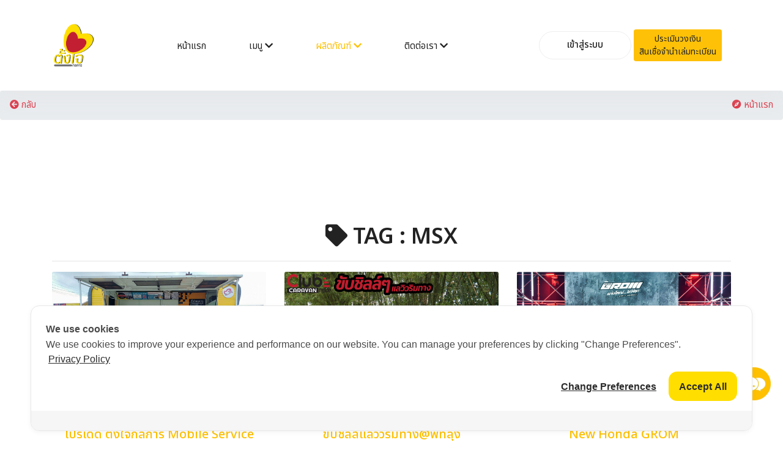

--- FILE ---
content_type: text/html; charset=UTF-8
request_url: https://tangjaikonlakan.com/index.php/tag/word/%20MSX
body_size: 6688
content:
<!DOCTYPE html>
<html lang="en">
  <head>
	<title> MSX  - ตั้งใจกลการกรุ๊ป - รถมอเตอร์ไซค์ ภาคใต้  นครศรีธรรมราช สตูล สงขลา พัทลุง ราคาถูก โปรโมชั่นดีที่สุด  บริการสุดประทับใจ ของแถมมากมาย เราบริการด้วยใจกว่า 150 สาขา</title>
    <!-- Required meta tags -->
    <meta charset="utf-8">
    <meta name="viewport" content="width=device-width, initial-scale=1, shrink-to-fit=no">
	
	<meta name="keywords" content="ตั้งใจกลการ ,มอเตอร์ไซค์นครศรีธรรมราช,มอเตอร์ไซค์พัทลุง,มอเตอร์ไซค์สตูล,มอเตอร์ไซค์สงขลา, รถจักรยานยนต์ ,  ภาคใต้ ,หาซื้อรถจักรยานยนต์, ตรัง,นครศรีธรรมราช, Yamaha , Honda,Honda Motorcycle Thailand,Honda,Big bike,Bigwing,Motorcycle,Freedom,Automatic,PGM-Fi,มอไซต์,mocyc,MocycThailand,รถ มอเตอร์ไซค์ ใหม่,มอเตอร์ไซค์รุ่นใหม่"/>
    <meta name="description" content="ตั้งใจกลการ เป็นบริษัทชั้นนำในด้านการจำหน่ายรถจักรยานยนต์อย่างครบวงจรในพื้นที่ภาคใต้ ครอบคลุมพื้นที่จังหวัดนครศรีธรรมราช พัทลุง สตูล สงขลา"/>
  
    <meta name="copyright" content="https://tangjaikonlakan.com/index.php" />
    <link rel="shortcut icon" href="https://tangjaikonlakan.com//pic/logohead.png">
  
   <div id="fb-root"></div>
<script async defer crossorigin="anonymous" src="https://connect.facebook.net/th_TH/sdk.js#xfbml=1&version=v4.0&appId=358662765076551&autoLogAppEvents=1"></script>

<!-- Global site tag (gtag.js) - Google Analytics -->
<script async src="https://www.googletagmanager.com/gtag/js?id=UA-146137090-1"></script>
<script>
  window.dataLayer = window.dataLayer || [];
  function gtag(){dataLayer.push(arguments);}
  gtag('js', new Date());

  gtag('config', 'UA-146137090-1');
</script>

<!-- Cookie Consent by https://www.cookiewow.com -->
    <script type="text/javascript" src="https://cookiecdn.com/cwc.js"></script>
    <script id="cookieWow" type="text/javascript" src="https://cookiecdn.com/configs/GaWsyDRaecqTCUfLkYUCpA2v" data-cwcid="GaWsyDRaecqTCUfLkYUCpA2v"></script>


<!-- LINE Tag Base Code -->
<!-- Do Not Modify -->
<!--<script>
(function(g,d,o){
  g._ltq=g._ltq||[];g._lt=g._lt||function(){g._ltq.push(arguments)};
  var h=location.protocol==='https:'?'https://d.line-scdn.net':'http://d.line-cdn.net';
  var s=d.createElement('script');s.async=1;
  s.src=o||h+'/n/line_tag/public/release/v1/lt.js';
  var t=d.getElementsByTagName('script')[0];t.parentNode.insertBefore(s,t);
    })(window, document);
_lt('init', {
  customerType: 'account',
  tagId: 'bd32637a-4cbe-43af-8536-ddf2eda29bc8'
});
_lt('send', 'pv', ['bd32637a-4cbe-43af-8536-ddf2eda29bc8']);
</script>
<noscript>
  <img height="1" width="1" style="display:none"
       src="https://tr.line.me/tag.gif?c_t=lap&t_id=bd32637a-4cbe-43af-8536-ddf2eda29bc8&e=pv&noscript=1" />
</noscript>-->
<!-- End LINE Tag Base Code -->
<!--
<script>
_lt('send', 'cv', {
  type: 'Conversion'
},['bd32637a-4cbe-43af-8536-ddf2eda29bc8']);
</script>
-->

<!-- Google Tag Manager -->
<script>(function(w,d,s,l,i){w[l]=w[l]||[];w[l].push({'gtm.start':
new Date().getTime(),event:'gtm.js'});var f=d.getElementsByTagName(s)[0],
j=d.createElement(s),dl=l!='dataLayer'?'&l='+l:'';j.async=true;j.src=
'https://www.googletagmanager.com/gtm.js?id='+i+dl;f.parentNode.insertBefore(j,f);
})(window,document,'script','dataLayer','GTM-KDG8M67');</script>
<!-- End Google Tag Manager -->

        
  
  <link rel="icon" href="https://tangjaikonlakan.com//templatemulty/img/Fevicon.png" type="image/png">
  <link rel="stylesheet" href="https://tangjaikonlakan.com//templatemulty/vendors/bootstrap/bootstrap.min.css">
  <link rel="stylesheet" href="https://tangjaikonlakan.com//templatemulty/vendors/fontawesome/css/all.min.css">
  <link rel="stylesheet" href="https://tangjaikonlakan.com//templatemulty/vendors/themify-icons/themify-icons.css">
  <!--<link rel="stylesheet" href="https://tangjaikonlakan.com//templatemulty/vendors/nice-select/nice-select.css">
  <link rel="stylesheet" href="https://tangjaikonlakan.com//templatemulty/css/owl.theme.default.min.css">
  <link rel="stylesheet" href="https://tangjaikonlakan.com//templatemulty/css/owl.carousel.min.css">-->
  
 <link rel="stylesheet" href="https://tangjaikonlakan.com//templatemulty/css/style.css">
	
	<!-- Bootstrap -->
  
  <!--<link href="https://tangjaikonlakan.com//template3/css/bootstrap.css" rel="stylesheet">-->
  
  <link href="https://tangjaikonlakan.com//template3/css/animate.min.css" rel="stylesheet">
  <link href="https://tangjaikonlakan.com//template3/css/prettyPhoto.css" rel="stylesheet">
  <link href="https://tangjaikonlakan.com//template3/css/style.css" rel="stylesheet">
  <link href="https://tangjaikonlakan.com//template3/css/responsive.css" rel="stylesheet">
  
   
  
  <script async src="https://platform.twitter.com/widgets.js" charset="utf-8"></script>
	<!-- วางแท็กนี้ในส่วนหัวหรือก่อนแท็กปิดของเนื้อความ -->
	<script src="https://apis.google.com/js/platform.js" async defer>
	  {lang: 'th'}
	</script>
	
	
  	
  
  
    <meta property="fb:app_id" content="358662765076551" />
	<meta property="og:url" content="https://tangjaikonlakan.com/index.php" />
	<meta property="og:type"          content="website" />
	<meta property="og:title" content=" MSX  | ตั้งใจกลการกรุ๊ป - รถมอเตอร์ไซค์ ภาคใต้  นครศรีธรรมราช สตูล สงขลา พัทลุง ราคาถูก โปรโมชั่นดีที่สุด  บริการสุดประทับใจ ของแถมมากมาย เราบริการด้วยใจกว่า 150 สาขา" />
	<meta property="og:description" content=" ตั้งใจกลการ เป็นบริษัทชั้นนำในด้านการจำหน่ายรถจักรยานยนต์อย่างครบวงจรในพื้นที่ภาคใต้ ครอบคลุมพื้นที่จังหวัดนครศรีธรรมราช พัทลุง สตูล สงขลา" />
	<meta property="og:image" content="https://tangjaikonlakan.com/index.php/pic/coversocial.jpg" />


	
	
  </head>
  <body>
	
	<!-- Preloader -->

	
    <!--<div id="preloader">
        <i class="circle-preloader"></i>
        <img src="https://tangjaikonlakan.com//pic/logohead.png" alt="">
    </div>-->
	
		
	
<!--================ Start Header Menu Area =================-->
	<header class="header_area">
    <div class="main_menu">
      <nav class="navbar navbar-expand-lg navbar-light">
        <div class="container">
          
          <button class="navbar-toggler" type="button" data-toggle="collapse" data-target="#navbarSupportedContent"
            aria-controls="navbarSupportedContent" aria-expanded="false" aria-label="Toggle navigation">
            <span class="icon-bar"></span>
            <span class="icon-bar"></span>
            <span class="icon-bar"></span>
          </button>
		  
		  <a class="navbar-brand logo_h" href="https://tangjaikonlakan.com/index.php"><img src="https://tangjaikonlakan.com//pic/logohead.png" width="70" alt="Tangjaikonlakan"></a>
		  
		  <div class="nav-shop2 d-block d-sm-block d-md-block d-lg-none" style="">		
		  <a href="https://tangjaikonlakan.com/index.php/cart"><button><i class="ti-shopping-cart"></i><span class="nav-shop2__circle">0</span></button> </a>
		  </div>
		  
		  
          <div class="collapse navbar-collapse offset" id="navbarSupportedContent">
            <ul class="nav navbar-nav menu_nav ml-auto mr-auto" style="padding-top:20px">
              <li class="nav-item "><a class="nav-link" href="https://tangjaikonlakan.com/index.php">หน้าแรก</a></li>
			  
			    <li class="nav-item submenu dropdown ">
                <a href="#" class="nav-link dropdown-toggle" data-toggle="dropdown" role="button" aria-haspopup="true"
                  aria-expanded="false">เมนู <i class="fa fa-chevron-down"></i></a>
					<ul class="dropdown-menu">
							
							<li class="nav-item"><a href="https://tangjaikonlakan.com/index.php/promotion" class="nav-link">โปรโมชั่น</a></li>
							<li  class="nav-item"><a class="nav-link" href="https://tangjaikonlakan.com/index.php/product/category/15">พรบ. ออนไลน์</a></li>
							
							<li  class="nav-item"><a class="nav-link" href="https://tangjaikonlakan.com/index.php/news">ข่าวสาร</a></li>
							<li class="nav-item"><a href="https://tangjaikonlakan.com/index.php/reviews" class="nav-link">รีวิว</a></li>
							<li  class="nav-item"><a class="nav-link" href="https://tangjaikonlakan.com/index.php/video">วีดีโอ</a></li>
							<!--<li  class="nav-item"><a class="nav-link" href="https://tangjaikonlakan.com/index.php/album">อัลบั้มรูปภาพ</a></li>-->
							
							<li  class="nav-item"><a class="nav-link" href="https://tangjaikonlakan.com/index.php/tag">TAG / คำค้น</a></li>
							
							
							
					
					  
					</ul>
				</li>
							
				  <li class="nav-item submenu dropdown active">
                <a href="#" class="nav-link dropdown-toggle" data-toggle="dropdown" role="button" aria-haspopup="true"
                  aria-expanded="false">ผลิตภัณฑ์ <i class="fa fa-chevron-down"></i></a>
                <ul class="dropdown-menu">
					<li class="nav-item"><a class="nav-link" href="https://tangjaikonlakan.com/index.php/product">ผลิตภัณฑ์ทั้งหมด</a></li>
										
					<li class="nav-item"><a class="nav-link" href="https://tangjaikonlakan.com/index.php/product/category/3">รถครอบครัว</a></li>
										
					<li class="nav-item"><a class="nav-link" href="https://tangjaikonlakan.com/index.php/product/category/4">เกียร์อัตโนมัติ</a></li>
										
					<li class="nav-item"><a class="nav-link" href="https://tangjaikonlakan.com/index.php/product/category/5">สปอร์ต</a></li>
										
					<li class="nav-item"><a class="nav-link" href="https://tangjaikonlakan.com/index.php/product/category/2">นีโอสปอร์ตคาเฟ่</a></li>
										
					<li class="nav-item"><a class="nav-link" href="https://tangjaikonlakan.com/index.php/product/category/6">บ๊อบเบอร์</a></li>
										
					<li class="nav-item"><a class="nav-link" href="https://tangjaikonlakan.com/index.php/product/category/7">ผจญภัย / วิบาก</a></li>
										
					<li class="nav-item"><a class="nav-link" href="https://tangjaikonlakan.com/index.php/product/category/16">สแคมเบอร์</a></li>
					
                </ul>
			   </li>			
              
			    <li class="nav-item submenu dropdown ">
                <a href="#" class="nav-link dropdown-toggle" data-toggle="dropdown" role="button" aria-haspopup="true"
                  aria-expanded="false">ติดต่อเรา <i class="fa fa-chevron-down"></i></a>
					<ul class="dropdown-menu">
							
							
							<li class="nav-item"><a href="https://tangjaikonlakan.com/index.php/showroom" class="nav-link">สาขา</a></li>
							<li  class="nav-item "><a class="nav-link" href="https://tangjaikonlakan.com/index.php/about">เกี่ยวกับเรา</a></li>
							<li  class="nav-item "><a class="nav-link" href="https://tangjaikonlakan.com/index.php/contact">ติดต่อเรา</a></li>
							<li class="nav-item"><a href="https://tangjaikonlakan.com/index.php/repair" class="nav-link">แจ้งซ่อม // แจ้งปัญหาออนไลน์</a></li>
							<li  class="nav-item"><a class="nav-link" href="https://tangjaikonlakan.com/index.php/job">ร่วมงานกับเรา</a></li>
							<li  class="nav-item"><a class="nav-link" href="https://tangjaikonlakan.com/index.php/policy">ข้อกำหนด / Policy</a></li>
							
							
					</ul>
				</li>
				
				<!--<li class="nav-item submenu dropdown ">
                <a href="#" class="nav-link dropdown-toggle" data-toggle="dropdown" role="button" aria-haspopup="true"
                  aria-expanded="false">การสั่งซื้อ <i class="fa fa-chevron-down"></i></a>
					<ul class="dropdown-menu">
							
							<li class="nav-item"><a href="https://tangjaikonlakan.com/index.php/checkorder" class="nav-link">สถานะการสั่งซื้อ</a></li>
							<li  class="nav-item "><a class="nav-link" href="https://tangjaikonlakan.com/index.php/notify">แจ้งการโอนเงิน</a></li>
							
							
					</ul>
				</li>-->
              
			  
              
			 <!-- <li  class="nav-item "><a class="nav-link" href="https://tangjaikonlakan.com/index.php/cart">ตะกร้าสินค้า</a></li>-->
              
			   
			
			
			</ul>

            <ul class="nav-shop">
			    
							  
				              <li class="nav-item">
				
													<a class="button button-header" href="https://tangjaikonlakan.com/index.php/userlogin">เข้าสู่ระบบ</a>
												
				<a class="btn btn-sm btn-warning rounded-pill" href="https://tangjaikonlakan.com/index.php/credit">ประเมินวงเงิน<br>สินเชื่อจำนำเล่มทะเบียน</a>
				
			  </li>
            </ul>
          </div>
        </div>
      </nav>
    </div>
  </header>
	<!--================ End Header Menu Area =================-->
	
	
		
	<nav aria-label="breadcrumb">
	  <ol class="breadcrumb">
		<li class="breadcrumb-item"><a class="text-danger" onclick="goBack()"><i class="fa fa-arrow-circle-left"></i> กลับ</a></li>
		<li class="ml-auto"><a href="https://tangjaikonlakan.com/index.php" class="text-danger"><i class="fa fa-compass"></i> หน้าแรก</a></li>
	  </ol>
	  
		
	  
	</nav>
		
	<script>
	function goBack() {
	  window.history.back();
	}
	</script>
	
		


	<!-- ================ category section start ================= -->		  
  <section class="section-margin--small mb-5">
    <div class="container">
      <div class="row">
        
		
        <div class="col-xl-12 col-lg-12 col-md-12">
          
		  <h3 class="text-center"><i class="fa fa-tag"></i> TAG :  MSX</h3>
		  <hr>
          <!-- Start Best Seller -->
          <section class="lattest-product-area pb-40 category-list">
            <div class="row">
			
			  			                <div class="col-md-6 col-lg-6 col-xl-4 col-12">
                <div class="card text-center card-product">
                  <div class="card-product__img">
                    <img class="card-img" src="https://tangjaikonlakan.com//pic/cover/s290.jpg" alt="โปรเด็ด ตั้งใจกลการ Mobile Service ">
                    <ul class="card-product__imgOverlay">
                      <li><a href="https://tangjaikonlakan.com/index.php/product/show/290"><button><i class="ti-search"></i></button></a></li>
					  
					  
                    </ul>
                  </div>
                  <div class="card-body">
                    
                    <h5 class="text-primary"><a href="https://tangjaikonlakan.com/index.php/product/show/290">โปรเด็ด ตั้งใจกลการ Mobile Service </a></h5>
					
																																													
					
					
                    <p class="card-product__price"><strike>0</strike> <span class="text-primary"> 0 บาท</span></p>
					
                  </div>
                </div>
              </div>
			                <div class="col-md-6 col-lg-6 col-xl-4 col-12">
                <div class="card text-center card-product">
                  <div class="card-product__img">
                    <img class="card-img" src="https://tangjaikonlakan.com//pic/cover/s257.jpg" alt="ขับชิลล์แลวิวริมทาง@พัทลุง">
                    <ul class="card-product__imgOverlay">
                      <li><a href="https://tangjaikonlakan.com/index.php/product/show/257"><button><i class="ti-search"></i></button></a></li>
					  
					  
                    </ul>
                  </div>
                  <div class="card-body">
                    
                    <h5 class="text-primary"><a href="https://tangjaikonlakan.com/index.php/product/show/257">ขับชิลล์แลวิวริมทาง@พัทลุง</a></h5>
					
																																													
					
					
                    <p class="card-product__price"><strike>0</strike> <span class="text-primary"> 0 บาท</span></p>
					
                  </div>
                </div>
              </div>
			                <div class="col-md-6 col-lg-6 col-xl-4 col-12">
                <div class="card text-center card-product">
                  <div class="card-product__img">
                    <img class="card-img" src="https://tangjaikonlakan.com//pic/cover/s252.jpg" alt="New Honda GROM ">
                    <ul class="card-product__imgOverlay">
                      <li><a href="https://tangjaikonlakan.com/index.php/product/show/252"><button><i class="ti-search"></i></button></a></li>
					  
					  
                    </ul>
                  </div>
                  <div class="card-body">
                    
                    <h5 class="text-primary"><a href="https://tangjaikonlakan.com/index.php/product/show/252">New Honda GROM </a></h5>
					
																																													
					
					
                    <p class="card-product__price"><strike>0</strike> <span class="text-primary"> 0 บาท</span></p>
					
                  </div>
                </div>
              </div>
			                <div class="col-md-6 col-lg-6 col-xl-4 col-12">
                <div class="card text-center card-product">
                  <div class="card-product__img">
                    <img class="card-img" src="https://tangjaikonlakan.com//pic/cover/s158.jpg" alt="ล่องแพ พายเรือ ชมธรรมชาติ">
                    <ul class="card-product__imgOverlay">
                      <li><a href="https://tangjaikonlakan.com/index.php/product/show/158"><button><i class="ti-search"></i></button></a></li>
					  
					  
                    </ul>
                  </div>
                  <div class="card-body">
                    
                    <h5 class="text-primary"><a href="https://tangjaikonlakan.com/index.php/product/show/158">ล่องแพ พายเรือ ชมธรรมชาติ</a></h5>
					
																																													
					
					
                    <p class="card-product__price"><strike>0</strike> <span class="text-primary"> 0 บาท</span></p>
					
                  </div>
                </div>
              </div>
			  			  
              
			  
            </div>
          </section>
          <!-- End Best Seller -->
        </div>
      </div>
    </div>
  </section>
	<!-- ================ category section end ================= -->		  

	<!-- ================ top product area start ================= -->	
	<!--<section class="related-product-area">
		<div class="container">
			<div class="section-intro pb-60px">
        <p>สินค้า TOP ยอดนิยม</p>
        <h2>Top <span class="section-intro__style">Product</span></h2>
      </div>
			<div class="row mt-30">
        <div class="col-sm-6 col-xl-3 mb-4 mb-xl-0">
          <div class="single-search-product-wrapper">
            <div class="single-search-product d-flex">
              <a href="#"><img src="img/product/product-sm-1.png" alt=""></a>
              <div class="desc">
                  <a href="#" class="title">Gray Coffee Cup</a>
                  <div class="price">$170.00</div>
              </div>
            </div>
            <div class="single-search-product d-flex">
              <a href="#"><img src="img/product/product-sm-2.png" alt=""></a>
              <div class="desc">
                <a href="#" class="title">Gray Coffee Cup</a>
                <div class="price">$170.00</div>
              </div>
            </div>
            <div class="single-search-product d-flex">
              <a href="#"><img src="img/product/product-sm-3.png" alt=""></a>
              <div class="desc">
                <a href="#" class="title">Gray Coffee Cup</a>
                <div class="price">$170.00</div>
              </div>
            </div>
          </div>
        </div>

        <div class="col-sm-6 col-xl-3 mb-4 mb-xl-0">
          <div class="single-search-product-wrapper">
            <div class="single-search-product d-flex">
              <a href="#"><img src="img/product/product-sm-4.png" alt=""></a>
              <div class="desc">
                  <a href="#" class="title">Gray Coffee Cup</a>
                  <div class="price">$170.00</div>
              </div>
            </div>
            <div class="single-search-product d-flex">
              <a href="#"><img src="img/product/product-sm-5.png" alt=""></a>
              <div class="desc">
                <a href="#" class="title">Gray Coffee Cup</a>
                <div class="price">$170.00</div>
              </div>
            </div>
            <div class="single-search-product d-flex">
              <a href="#"><img src="img/product/product-sm-6.png" alt=""></a>
              <div class="desc">
                <a href="#" class="title">Gray Coffee Cup</a>
                <div class="price">$170.00</div>
              </div>
            </div>
          </div>
        </div>

        <div class="col-sm-6 col-xl-3 mb-4 mb-xl-0">
          <div class="single-search-product-wrapper">
            <div class="single-search-product d-flex">
              <a href="#"><img src="img/product/product-sm-7.png" alt=""></a>
              <div class="desc">
                  <a href="#" class="title">Gray Coffee Cup</a>
                  <div class="price">$170.00</div>
              </div>
            </div>
            <div class="single-search-product d-flex">
              <a href="#"><img src="img/product/product-sm-8.png" alt=""></a>
              <div class="desc">
                <a href="#" class="title">Gray Coffee Cup</a>
                <div class="price">$170.00</div>
              </div>
            </div>
            <div class="single-search-product d-flex">
              <a href="#"><img src="img/product/product-sm-9.png" alt=""></a>
              <div class="desc">
                <a href="#" class="title">Gray Coffee Cup</a>
                <div class="price">$170.00</div>
              </div>
            </div>
          </div>
        </div>

        <div class="col-sm-6 col-xl-3 mb-4 mb-xl-0">
          <div class="single-search-product-wrapper">
            <div class="single-search-product d-flex">
              <a href="#"><img src="img/product/product-sm-1.png" alt=""></a>
              <div class="desc">
                  <a href="#" class="title">Gray Coffee Cup</a>
                  <div class="price">$170.00</div>
              </div>
            </div>
            <div class="single-search-product d-flex">
              <a href="#"><img src="img/product/product-sm-2.png" alt=""></a>
              <div class="desc">
                <a href="#" class="title">Gray Coffee Cup</a>
                <div class="price">$170.00</div>
              </div>
            </div>
            <div class="single-search-product d-flex">
              <a href="#"><img src="img/product/product-sm-3.png" alt=""></a>
              <div class="desc">
                <a href="#" class="title">Gray Coffee Cup</a>
                <div class="price">$170.00</div>
              </div>
            </div>
          </div>
        </div>
      </div>
		</div>
	</section>-->
	<!-- ================ top product area end ================= -->

    



	
	<section id="bottom">
    <div class="container wow fadeInDown" data-wow-duration="1000ms" data-wow-delay="600ms">
      <div class="row">
		
        <div class="col-md-3 col-sm-6">
          <div class="widget">
            <h3>สินค้า</h3><hr>
            <ul>
			  				<li><a href="https://tangjaikonlakan.com/index.php/product/category/3">รถครอบครัว</a></li>
			  				<li><a href="https://tangjaikonlakan.com/index.php/product/category/4">เกียร์อัตโนมัติ</a></li>
			  				<li><a href="https://tangjaikonlakan.com/index.php/product/category/5">สปอร์ต</a></li>
			  				<li><a href="https://tangjaikonlakan.com/index.php/product/category/2">นีโอสปอร์ตคาเฟ่</a></li>
			  				<li><a href="https://tangjaikonlakan.com/index.php/product/category/6">บ๊อบเบอร์</a></li>
			  				<li><a href="https://tangjaikonlakan.com/index.php/product/category/7">ผจญภัย / วิบาก</a></li>
			  				<li><a href="https://tangjaikonlakan.com/index.php/product/category/16">สแคมเบอร์</a></li>
			                
            </ul>
          </div>
		  <br><br>
        </div>
        <!--/.col-md-3-->

        <div class="col-md-3 col-sm-6">
          <div class="widget">
            <h3>เมนู</h3><hr>
            <ul>
			  
			  <li><a href="https://tangjaikonlakan.com/index.php/showroom">สาขา</a></li>
			 
              <li><a href="https://tangjaikonlakan.com/index.php/news">ข่าวสาร / กิจกรรม</a></li>
			  <li><a href="https://tangjaikonlakan.com/index.php/tag">Tag / คำค้น</a></li>
			 <li><a href="https://tangjaikonlakan.com/index.php/links">Links</a></li>
              <li><a href="https://tangjaikonlakan.com/index.php/reviews">รีวิว / Review</a></li>
			  <li><a href="https://tangjaikonlakan.com/index.php/policy">ข้อกำหนด / นโยบาย</a></li>
			  <li><a href="https://tangjaikonlakan.com/index.php/job">ร่วมงานกับเรา</a></li>
			  
			  <li><a href="https://tangjaikonlakan.com//sitemap.xml">XML Sitemap</a></li>
			  <li><a href="https://tangjaikonlakan.com//sitemap.html">HTML Sitemap</a></li>
              
            </ul>
          </div>
		  <br><br>
        </div>
        <!--/.col-md-3-->

        <div class="col-md-3 col-sm-6">
          <div class="widget">
            <h3>บริการของเรา / ค้นหาศูนย์บริการ</h3><hr>
            <ul>
			  <li><a href="https://tangjaikonlakan.com/index.php/credit">สินเชื่อจำนำเล่มทะเบียน  สินเชื่อรถมอเตอร์ไซค์ สินเชื่อเล่มทะเบียน จำนำทะเบียนมอเตอร์ไซค์</a></li>
              <li><a href="https://tangjaikonlakan.com/index.php/services">บริการของเรา</a></li>
              <li><a href="https://tangjaikonlakan.com/index.php/showroom">ค้นหาศูนย์บริการ</a></li>
             <!-- <li><a href="https://tangjaikonlakan.com/index.php/knowledge">ข้อมูลความรู้รถ</a></li>
              <li><a href="https://tangjaikonlakan.com/index.php/motorcyclenakhonsi">รถมอเตอร์ไซค์ นครศรีธรรมราช</a></li>
			  
			  <li><a href="https://tangjaikonlakan.com/index.php/motorcyclesongkla">รถมอเตอร์ไซค์ สงขลา หาดใหญ่</a></li>
			  
			  <li><a href="https://tangjaikonlakan.com/index.php/motorcyclephatthalung">รถมอเตอร์ไซค์ พัทลุง</a></li>
			  
			  <li><a href="https://tangjaikonlakan.com/index.php/motorcyclesatun">รถมอเตอร์ไซค์ สตูล</a></li>-->
			 
            </ul>
          </div>
		  <br><br>
        </div>
        <!--/.col-md-3-->

        <div class="col-md-3 col-sm-6">
          <div class="widget">
            <h3>เกี่ยวกับเรา</h3><hr>
            <ul>
              
			  
              <li><a href="https://tangjaikonlakan.com/index.php/about">เกี่ยวกับเรา</a></li>
              <li><a href="https://tangjaikonlakan.com/index.php/contact">ติดต่อเรา</a></li>
			  <li><a rel="nofollow" href="https://www.facebook.com/Tangjaikonlakangroup/">Social Media</a></li>
			  <a rel="nofollow" href="https://lin.ee/kcbyC6B"><img src="https://scdn.line-apps.com/n/line_add_friends/btn/th.png" alt="เพิ่มเพื่อน" height="36" border="0"></a>
            </ul>
          </div>
		  <br><br>
        </div>
        <!--/.col-md-3-->
      </div>
    </div>
  </section>
  <!--/#bottom-->

  <div class="top-bar">
    <div class="container">
      <div class="row">
	  
		
		
        <div class="col-lg-12">
          <div class="social">
            <ul class="social-share">
              <li><a rel="nofollow" href="https://www.facebook.com/Tangjaikonlakangroup/"><i class="fab fa-facebook"></i></a></li>
              
              <li><a rel="nofollow" href="https://www.instagram.com/tangjaikonlakan.honda/?hl=th"><i class="fab fa-instagram"></i></a></li>
              <li><a rel="nofollow" href=""><i class="fab fa-youtube"></i></a></li>
              
            </ul>
          </div>
		  
        </div>
      </div>
    </div>
    <!--/.container-->
  </div>
  <!--/.top-bar-->

  <footer id="footer" class="midnight-blue">
    <div class="container">
      <div class="row">
		<div class="col-sm-12">
			<h5 class="text-light">จำนวนผู้เข้าชมเว็บไซต์  รายเดือน : 7,198,118 รายปี : 7,334,761</h5>
		</div>
        <div class="col-sm-6">
         Copyright &copy;<script>document.write(new Date().getFullYear());</script> All rights reserved | <a href="https://tangjaikonlakan.com/index.php">Tangjaikonlakan</a>
          
        </div>
        <div class="col-sm-6">
          
        </div>
      </div>
    </div>
  
		
	
	</footer>
	<!--================ End footer Area  =================-->
	<br>
	<div style="color:white">
					
						
		<a style="color:white" href="https://nakhonsidee.com">nakhonsidee.com</a>
						
						
						
				
	</div>
	
	
	


  <script src="https://tangjaikonlakan.com//templatemulty/vendors/jquery/jquery-3.2.1.min.js"></script>
  <script src="https://tangjaikonlakan.com//templatemulty/vendors/bootstrap/bootstrap.bundle.min.js"></script>
  
  <script src="https://tangjaikonlakan.com//templatemulty/vendors/owl-carousel/owl.carousel.min.js"></script>
  
  <script src="https://tangjaikonlakan.com//templatemulty/vendors/nice-select/jquery.nice-select.min.js"></script>
  <script src="https://tangjaikonlakan.com//templatemulty/vendors/jquery.ajaxchimp.min.js"></script>
  <script src="https://tangjaikonlakan.com//templatemulty/vendors/mail-script.js"></script>
  <script src="https://tangjaikonlakan.com//templatemulty/js/main.js"></script>
  <script src="https://tangjaikonlakan.com//templatemulty/js/owl.carousel.js"></script>
  
   
  <script src="https://tangjaikonlakan.com//template3/js/jquery.prettyPhoto.js"></script>
  <script src="https://tangjaikonlakan.com//template3/js/jquery.isotope.min.js"></script>
  <script src="https://tangjaikonlakan.com//template3/js/wow.min.js"></script>
  <script src="https://tangjaikonlakan.com//template3/js/main.js"></script>
  
  
  <!-- Modal -->
<div class="modal fade" style="padding-top:100px" id="searchModal" id="exampleModal"  tabindex="-1" role="dialog" aria-labelledby="exampleModalLabel" aria-hidden="true">
  <div class="modal-dialog modal-lg" role="document">
    <div class="modal-content">
      <div class="modal-header">
        <h4 class="modal-title" id="exampleModalLabel">ค้นหา</h4>
        <button type="button" class="close" data-dismiss="modal" aria-label="Close">
          <span aria-hidden="true">&times;</span>
        </button>
      </div>
      <div class="modal-body">
			<form class="" action="https://tangjaikonlakan.com/index.php/search/index" method="post" name="formnn">
			  <div class="row">
			  <div class="col-md-12">
				<input class="form-control " type="search" name="formword" placeholder="กรุณากรอกข้อมูลที่ต้องการค้นหา" size="100" aria-label="Search">
			   </div>
				<div class="col-md-12">
				  <button class="btn btn-primary btn-block" type="submit"><i class="fa fa-search"></i></button>
				</div>
			  </div>
			</form>
      </div>
      <div class="modal-footer">
        <button type="button" class="btn btn-secondary" data-dismiss="modal">Close</button>
        
      </div>
    </div>
  </div>
</div>

<!-- Modal -->
<div class="modal fade" style="padding-top:100px" id="processModal" id="exampleModal" data-keyboard="false" data-backdrop="static" tabindex="-1" role="dialog" aria-labelledby="exampleModalLabel" aria-hidden="true">
  <div class="modal-dialog modal-lg" role="document">
    <div class="modal-content">
      <div class="modal-header">
        <p class="modal-title" id="exampleModalLabel"><img src="https://tangjaikonlakan.com//pic/logohead.png" alt="ตั้งใจกลการlogo" width="120" class="img-fluid"></p>
        
      </div>
      <div class="modal-body">
				<center><div class="lds-ellipsis text-center"><div></div><div></div><div></div><div></div></div></center>
				<h4 class="text-center text-primary"><b>ระบบกำลังประมวลผล กรุณารอซักครู่</b></h4>
				<br><center><p class="text-secondary text-center">โปรดอย่าปิดหน้าต่างนี้</p></center>
      </div>
      
    </div>
  </div>
</div>	

<div class="test-footer-fixed3 fixed-bottom" style="height:120px;padding-right:20px;" >
	
		<div style="float:right">
		<a rel="nofollow" href="https://chat2.tangjaikonlakan.com"  ><img src="https://tangjaikonlakan.com//pic/chattangjaiicon.png" width="150" class="img-fluid"></a>
		</div>			   
			 
	</div>
  
 <!-- Google Tag Manager (noscript) -->
<noscript><iframe src="https://www.googletagmanager.com/ns.html?id=GTM-KDG8M67"
height="0" width="0" style="display:none;visibility:hidden"></iframe></noscript>
<!-- End Google Tag Manager (noscript) -->
  	<div class="test-footer-fixed fixed-bottom d-block d-sm-block d-md-block d-lg-block d-xl-none bg-light" >
	
		<div class="container">
		<div class="row">
		
		<div class="col-1" style="padding-top:10px; padding-bottom:10px">
		
		</div>
		
		<div class="col-2" style="padding-top:10px; padding-bottom:10px">
		
			<span id="homeclick">
			<a href="https://tangjaikonlakan.com/index.php" onclick="menu1Func()"><h5 class="text-dark text-center" size="3px"><i class="fa fa-compass"></i></h5>
		
			</a>
			</span>
		</div>
		
		<div class="col-2" style="padding-top:10px; padding-bottom:10px">
		
			<span id="eventclick">
			<a href="https://tangjaikonlakan.com/index.php/member/memberorder" onclick="menu2Func()" ><h5 class="text-dark text-center" size="3px"><i class="fa fa-scroll"></i></h5>
		
			</a>
			</span>
		
        </div>

		<div class="col-2" style="padding-top:10px; padding-bottom:10px">
			<span id="newsclick">
			<a href="https://tangjaikonlakan.com/index.php/cart" onclick="menu4Func()"><h5 class="text-dark text-center"><i class="fa fa-cart-plus"></i></h5></a>
			</span>
		</div>
		
		 <div class="col-2" style="padding-top:10px; padding-bottom:10px">
			<span id="nearclick">
			<a href="https://tangjaikonlakan.com/index.php/news" onclick="menu3Func()"><h5 class="text-dark text-center"><i class="fa fa-rss"></i></h5>
			
			</a>
			</span>
        </div>
		
		<div class="col-2" style="padding-top:10px; padding-bottom:10px">
			<span id="userclick">
			<a href="https://tangjaikonlakan.com/index.php/member" onclick="menu5Func()"><h5 class="text-dark text-center"><i class="fa fa-user-circle"></i></h5></a>
			</span>
		</div>
		
		<div class="col-1" style="padding-top:10px; padding-bottom:10px">
		
		</div>
		
        </div>
        </div>          
         
	</div>
	
	<script>
	function menu1Func() {
		
		$('#homeclick').html("<h5 class='text-primary'><i class='fa fa-compass'></i></h5>");
		$('#eventclick').html("<h5 class='text-dark'><i class='fa fa-scroll'></i></h5>");
		$('#nearclick').html("<h5 class='text-dark'><i class='fa fa-rss'></i></h5>");
		$('#newsclick').html("<h5 class='text-dark'><i class='fa fa-cart-plus'></i></h5>");
		$('#userclick').html("<h5 class='text-dark'><i class='fa fa-user-circle'></i></h5>");
		
	}
	</script>
	
	<script>
	function menu2Func() {
		
		$('#homeclick').html("<h5 class='text-dark'><i class='fa fa-compass'></i></h5>");
		$('#eventclick').html("<h5 class='text-primary'><i class='fa fa-scroll'></i></h5>");
		$('#nearclick').html("<h5 class='text-dark'><i class='fa fa-rss'></i></h5>");
		$('#newsclick').html("<h5 class='text-dark'><i class='fa fa-cart-plus'></i></h5>");
		$('#userclick').html("<h5 class='text-dark'><i class='fa fa-user-circle'></i></h5>");
		
	}
	</script>
	
	<script>
	function menu3Func() {
		
		$('#homeclick').html("<h5 class='text-dark'><i class='fa fa-compass'></i></h5>");
		$('#eventclick').html("<h5 class='text-dark'><i class='fa fa-scroll'></i></h5>");
		$('#nearclick').html("<h5 class='text-primary'><i class='fa fa-rss'></i></h5>");
		$('#newsclick').html("<h5 class='text-dark'><i class='fa fa-cart-plus'></i></h5>");
		$('#userclick').html("<h5 class='text-dark'><i class='fa fa-user-circle'></i></h5>");
		
	}
	</script>
	
	<script>
	function menu4Func() {
		
		$('#homeclick').html("<h5 class='text-dark'><i class='fa fa-compass'></i></h5>");
		$('#eventclick').html("<h5 class='text-dark'><i class='fa fa-scroll'></i></h5>");
		$('#nearclick').html("<h5 class='text-dark'><i class='fa fa-rss'></i></h5>");
		$('#newsclick').html("<h5 class='text-primary'><i class='fa fa-cart-plus'></i></h5>");
		$('#userclick').html("<h5 class='text-dark'><i class='fa fa-user-circle'></i></h5>");
		
	}
	</script>
	
	<script>
	function menu5Func() {
		
		$('#homeclick').html("<h5 class='text-dark'><i class='fa fa-compass'></i></h5>");
		$('#eventclick').html("<h5 class='text-dark'><i class='fa fa-scroll'></i></h5>");
		$('#nearclick').html("<h5 class='text-dark'><i class='fa fa-rss'></i></h5>");
		$('#newsclick').html("<h5 class='text-dark'><i class='fa fa-cart-plus'></i></h5>");
		$('#userclick').html("<h5 class='text-primary'><i class='fa fa-user-circle'></i></h5>");
		
	}
	</script>  
	
	
  </body>
</html>

<!-- Delete modal -->  
    <div class="modal fade" id="DModal" tabindex="-1" role="dialog" aria-labelledby="myModalLabel">
      <div class="modal-dialog modal-lg" role="document">
        <div class="modal-content">
          <div class="modal-header">
            <button type="button" class="close" data-dismiss="modal" aria-label="Close"><span aria-hidden="true">&times;</span></button>
            <h4 class="modal-title" id="myModalLabel"><center><h2></h2></center></h4>
          </div>
          <div class="modal-body">
            
            
            <div class="form-inline">
               
                <div id="modal-detail"></div>
                <!--
                <img src="" width="500" height="500">
                -->
            </div>
            
                
          <br>
          </div>
          <div class="modal-footer">
            
            <button type="button" class="btn btn-default" data-dismiss="modal">Close</button>
            
            <!--<button type="button" class="btn btn-primary"><span class="glyphicon glyphicon-search" aria-hidden="true"></span> ค้นหา</button> -->
          </div>
        </div>
      </div>
    </div>
	
	<script type="text/javascript">
      $(document).ready(function(){
        $('[data-event=DeleteDetail]').bind('click', function(e){
			
			
			 $("#modal_news_idD").val($(this).attr("data-id"));
			 $("#modal-detail").html("<center><img src='"+$(this).attr("data-id")+"' class='img-responsive'></center>");
            
             //$("#DModal").modal("show");
				  
		});
        
      });
    </script>

--- FILE ---
content_type: application/javascript
request_url: https://cookiecdn.com/configs/GaWsyDRaecqTCUfLkYUCpA2v
body_size: 510
content:
window.cwcSDK.init({"rootDomain":"tangjaikonlakan.com","serviceUrl":"https://api.cookiewow.com","consentVersion":"3","reconsentNeeded":true,"bannerModel":"default","categories":[{"id":35358,"name":"คุกกี้พื้นฐานที่จำเป็น","slug":"necessary","consentModel":"notice_only","scripts":[{"search":"https://cookiecdn.com/configs/Xcg91d36F8ozHf1m3ELMgQCm"},{"search":"https://cookiecdn.com/cwc.js"}],"cookies":[]},{"id":35359,"name":"คุกกี้ในส่วนวิเคราะห์","slug":"analytics","consentModel":"opt_in","scripts":[{"search":"https://www.googletagmanager.com/gtag/js?id=UA-146137090-1"},{"search":"https://www.googletagmanager.com/gtm.js?id=GTM-KDG8M67"},{"search":"https://www.googletagmanager.com/gtag/js?id=G-G26L56VT7X\u0026l=dataLayer\u0026cx=c\u0026gtm=457e4cc1za200"},{"search":"https://www.google-analytics.com/analytics.js"}],"cookies":[{"name":"_gid","host":".tangjaikonlakan.com"},{"name":"_ga","host":".tangjaikonlakan.com"},{"name":"_gcl_au","host":".tangjaikonlakan.com"},{"name":"_ga_G26L56VT7X","host":".tangjaikonlakan.com"}]},{"id":35360,"name":"คุกกี้ในส่วนการตลาด","slug":"marketing","consentModel":"opt_in","scripts":[{"search":"https://connect.facebook.net/th_TH/sdk.js#xfbml=1\u0026version=v4.0\u0026appId=358662765076551\u0026autoLogAppEvents=1"},{"search":"https://connect.facebook.net/th_TH/sdk.js?hash=d3711357b0a4a68a1ac745d77fda9db0"}],"cookies":[]}],"pageSetting":"all"})

--- FILE ---
content_type: application/javascript
request_url: https://tangjaikonlakan.com//template3/js/main.js
body_size: 490
content:
jQuery(function ($) {

  // accordian
  $('.accordion-toggle').on('click', function () {
    $(this).closest('.panel-group').children().each(function () {
      $(this).find('>.panel-heading').removeClass('active');
    });

    $(this).closest('.panel-heading').toggleClass('active');
  });

  //Initiat WOW JS
  new WOW().init();

  // portfolio filter
  $(window).load(function () {
    'use strict';
    var $portfolio_selectors = $('.portfolio-filter >li>a');
    var $portfolio = $('.portfolio-items');
    $portfolio.isotope({
      itemSelector: '.portfolio-item',
      layoutMode: 'fitRows'
    });

    $portfolio_selectors.on('click', function () {
      $portfolio_selectors.removeClass('active');
      $(this).addClass('active');
      var selector = $(this).attr('data-filter');
      $portfolio.isotope({
        filter: selector
      });
      return false;
    });
  });

  // Contact form
  var form = $('#main-contact-form');
  form.submit(function (event) {
    event.preventDefault();
    var form_status = $('<div class="form_status"></div>');
    $.ajax({
      url: $(this).attr('action'),

      beforeSend: function () {
        form.prepend(form_status.html('<p><i class="fa fa-spinner fa-spin"></i> Email is sending...</p>').fadeIn());
      }
    }).done(function (data) {
      form_status.html('<p class="text-success">' + data.message + '</p>').delay(3000).fadeOut();
    });
  });

  //Pretty Photo
  $("a[rel^='prettyPhoto']").prettyPhoto({
    social_tools: false
  });

});
